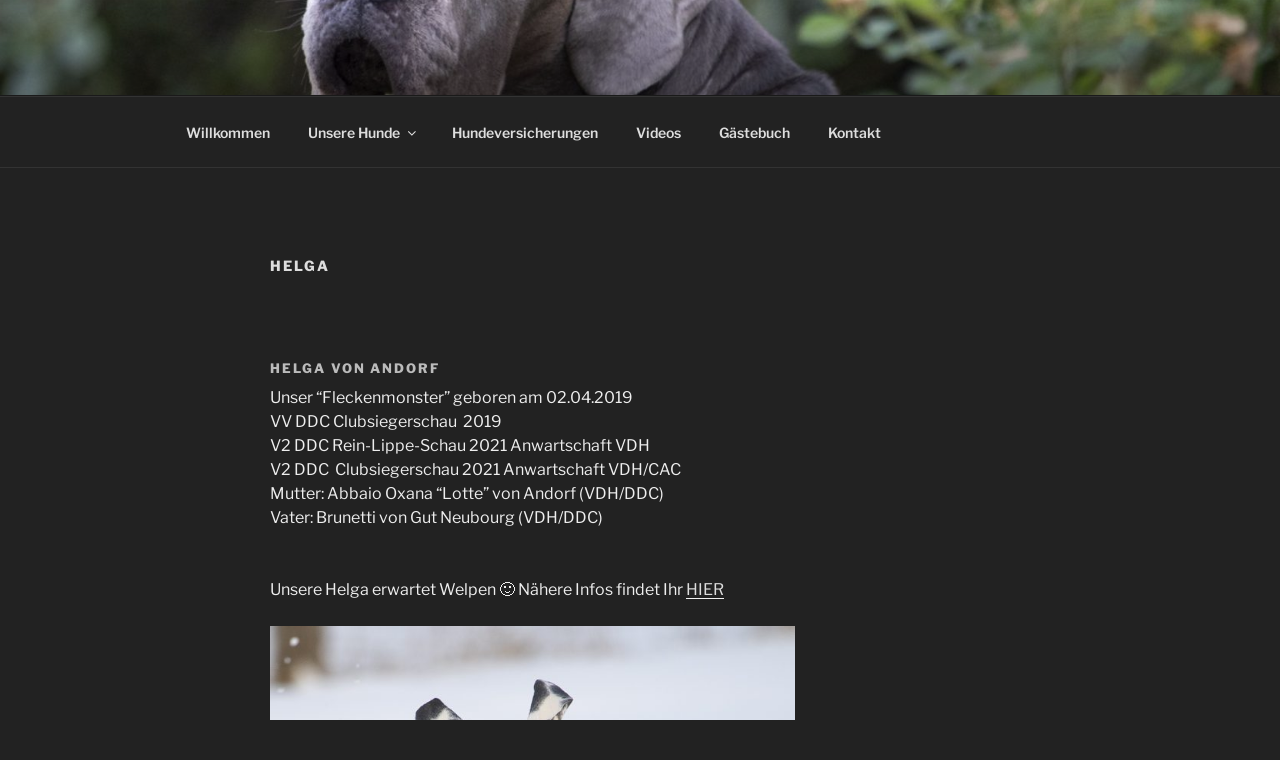

--- FILE ---
content_type: text/html; charset=UTF-8
request_url: http://doggen.dog/wp-admin/admin-ajax.php
body_size: 452
content:
15052.3433f6821c7739ae3a16820007985f25

--- FILE ---
content_type: text/css
request_url: http://doggen.dog/wp-content/uploads/sgf-css/font-d42f679e1f8cfb432de47e5207225d13.css
body_size: 834
content:
@font-face {
	font-family: "Libre Franklin";
	font-weight: 300;
	font-style: normal;
	src: local('Libre Franklin Light'), local('LibreFranklin-Light'), url(//doggen.dog/wp-content/uploads/sgf-css/jizAREVItHgc8qDIbSTKq4XkRi20-SI0q1vjitOh.woff2) format('woff2'), url(//doggen.dog/wp-content/uploads/sgf-css/jizAREVItHgc8qDIbSTKq4XkRi20-SI0q10.woff) format('woff');
	unicode-range: U+0000-00FF, U+0131, U+0152-0153, U+02BB-02BC, U+02C6, U+02DA, U+02DC, U+2000-206F, U+2074, U+20AC, U+2122, U+2191, U+2193, U+2212, U+2215, U+FEFF, U+FFFD;
}
@font-face {
	font-family: "Libre Franklin";
	font-weight: 300;
	font-style: italic;
	src: local('Libre Franklin Light Italic'), local('LibreFranklin-LightItalic'), url(//doggen.dog/wp-content/uploads/sgf-css/jizGREVItHgc8qDIbSTKq4XkRiUa454xm1npjfGj7oY.woff2) format('woff2'), url(//doggen.dog/wp-content/uploads/sgf-css/jizGREVItHgc8qDIbSTKq4XkRiUa454xm1npiw.woff) format('woff');
	unicode-range: U+0000-00FF, U+0131, U+0152-0153, U+02BB-02BC, U+02C6, U+02DA, U+02DC, U+2000-206F, U+2074, U+20AC, U+2122, U+2191, U+2193, U+2212, U+2215, U+FEFF, U+FFFD;
}
@font-face {
	font-family: "Libre Franklin";
	font-weight: 400;
	font-style: normal;
	src: local('Libre Franklin'), local('LibreFranklin-Regular'), url(//doggen.dog/wp-content/uploads/sgf-css/jizDREVItHgc8qDIbSTKq4XkRiUf2zcZiVbJ.woff2) format('woff2'), url(//doggen.dog/wp-content/uploads/sgf-css/jizDREVItHgc8qDIbSTKq4XkRiUf2zE.woff) format('woff');
	unicode-range: U+0000-00FF, U+0131, U+0152-0153, U+02BB-02BC, U+02C6, U+02DA, U+02DC, U+2000-206F, U+2074, U+20AC, U+2122, U+2191, U+2193, U+2212, U+2215, U+FEFF, U+FFFD;
}
@font-face {
	font-family: "Libre Franklin";
	font-weight: 400;
	font-style: italic;
	src: local('Libre Franklin Italic'), local('LibreFranklin-Italic'), url(//doggen.dog/wp-content/uploads/sgf-css/jizBREVItHgc8qDIbSTKq4XkRiUa6zUTjnTLgNs.woff2) format('woff2'), url(//doggen.dog/wp-content/uploads/sgf-css/jizBREVItHgc8qDIbSTKq4XkRiUa6zUTiA.woff) format('woff');
	unicode-range: U+0000-00FF, U+0131, U+0152-0153, U+02BB-02BC, U+02C6, U+02DA, U+02DC, U+2000-206F, U+2074, U+20AC, U+2122, U+2191, U+2193, U+2212, U+2215, U+FEFF, U+FFFD;
}
@font-face {
	font-family: "Libre Franklin";
	font-weight: 600;
	font-style: normal;
	src: local('Libre Franklin SemiBold'), local('LibreFranklin-SemiBold'), url(//doggen.dog/wp-content/uploads/sgf-css/jizAREVItHgc8qDIbSTKq4XkRi3A_yI0q1vjitOh.woff2) format('woff2'), url(//doggen.dog/wp-content/uploads/sgf-css/jizAREVItHgc8qDIbSTKq4XkRi3A_yI0q10.woff) format('woff');
	unicode-range: U+0000-00FF, U+0131, U+0152-0153, U+02BB-02BC, U+02C6, U+02DA, U+02DC, U+2000-206F, U+2074, U+20AC, U+2122, U+2191, U+2193, U+2212, U+2215, U+FEFF, U+FFFD;
}
@font-face {
	font-family: "Libre Franklin";
	font-weight: 600;
	font-style: italic;
	src: local('Libre Franklin SemiBold Italic'), local('LibreFranklin-SemiBoldItalic'), url(//doggen.dog/wp-content/uploads/sgf-css/jizGREVItHgc8qDIbSTKq4XkRiUa4-o3m1npjfGj7oY.woff2) format('woff2'), url(//doggen.dog/wp-content/uploads/sgf-css/jizGREVItHgc8qDIbSTKq4XkRiUa4-o3m1npiw.woff) format('woff');
	unicode-range: U+0000-00FF, U+0131, U+0152-0153, U+02BB-02BC, U+02C6, U+02DA, U+02DC, U+2000-206F, U+2074, U+20AC, U+2122, U+2191, U+2193, U+2212, U+2215, U+FEFF, U+FFFD;
}
@font-face {
	font-family: "Libre Franklin";
	font-weight: 800;
	font-style: normal;
	src: local('Libre Franklin ExtraBold'), local('LibreFranklin-ExtraBold'), url(//doggen.dog/wp-content/uploads/sgf-css/jizAREVItHgc8qDIbSTKq4XkRi24_SI0q1vjitOh.woff2) format('woff2'), url(//doggen.dog/wp-content/uploads/sgf-css/jizAREVItHgc8qDIbSTKq4XkRi24_SI0q10.woff) format('woff');
	unicode-range: U+0000-00FF, U+0131, U+0152-0153, U+02BB-02BC, U+02C6, U+02DA, U+02DC, U+2000-206F, U+2074, U+20AC, U+2122, U+2191, U+2193, U+2212, U+2215, U+FEFF, U+FFFD;
}
@font-face {
	font-family: "Libre Franklin";
	font-weight: 800;
	font-style: italic;
	src: local('Libre Franklin ExtraBold Italic'), local('LibreFranklin-ExtraBoldItalic'), url(//doggen.dog/wp-content/uploads/sgf-css/jizGREVItHgc8qDIbSTKq4XkRiUa45I1m1npjfGj7oY.woff2) format('woff2'), url(//doggen.dog/wp-content/uploads/sgf-css/jizGREVItHgc8qDIbSTKq4XkRiUa45I1m1npiw.woff) format('woff');
	unicode-range: U+0000-00FF, U+0131, U+0152-0153, U+02BB-02BC, U+02C6, U+02DA, U+02DC, U+2000-206F, U+2074, U+20AC, U+2122, U+2191, U+2193, U+2212, U+2215, U+FEFF, U+FFFD;
}
@font-face {
	font-family: "Libre Franklin";
	font-weight: 300;
	font-style: normal;
	src: local('Libre Franklin Light'), local('LibreFranklin-Light'), url(//doggen.dog/wp-content/uploads/sgf-css/jizAREVItHgc8qDIbSTKq4XkRi20-SI6q1vjitOh3oc.woff2) format('woff2'), url(//doggen.dog/wp-content/uploads/sgf-css/jizAREVItHgc8qDIbSTKq4XkRi20-SI6q10.woff) format('woff');
	unicode-range: U+0100-024F, U+0259, U+1E00-1EFF, U+2020, U+20A0-20AB, U+20AD-20CF, U+2113, U+2C60-2C7F, U+A720-A7FF;
}
@font-face {
	font-family: "Libre Franklin";
	font-weight: 300;
	font-style: italic;
	src: local('Libre Franklin Light Italic'), local('LibreFranklin-LightItalic'), url(//doggen.dog/wp-content/uploads/sgf-css/jizGREVItHgc8qDIbSTKq4XkRiUa454xm1fpjfGj7oaMBg.woff2) format('woff2'), url(//doggen.dog/wp-content/uploads/sgf-css/jizGREVItHgc8qDIbSTKq4XkRiUa454xm1fpiw.woff) format('woff');
	unicode-range: U+0100-024F, U+0259, U+1E00-1EFF, U+2020, U+20A0-20AB, U+20AD-20CF, U+2113, U+2C60-2C7F, U+A720-A7FF;
}
@font-face {
	font-family: "Libre Franklin";
	font-weight: 400;
	font-style: normal;
	src: local('Libre Franklin'), local('LibreFranklin-Regular'), url(//doggen.dog/wp-content/uploads/sgf-css/jizDREVItHgc8qDIbSTKq4XkRiUR2zcZiVbJsNo.woff2) format('woff2'), url(//doggen.dog/wp-content/uploads/sgf-css/jizDREVItHgc8qDIbSTKq4XkRiUR2zE.woff) format('woff');
	unicode-range: U+0100-024F, U+0259, U+1E00-1EFF, U+2020, U+20A0-20AB, U+20AD-20CF, U+2113, U+2C60-2C7F, U+A720-A7FF;
}
@font-face {
	font-family: "Libre Franklin";
	font-weight: 400;
	font-style: italic;
	src: local('Libre Franklin Italic'), local('LibreFranklin-Italic'), url(//doggen.dog/wp-content/uploads/sgf-css/jizBREVItHgc8qDIbSTKq4XkRiUa6zsTjnTLgNuZ5w.woff2) format('woff2'), url(//doggen.dog/wp-content/uploads/sgf-css/jizBREVItHgc8qDIbSTKq4XkRiUa6zsTiA.woff) format('woff');
	unicode-range: U+0100-024F, U+0259, U+1E00-1EFF, U+2020, U+20A0-20AB, U+20AD-20CF, U+2113, U+2C60-2C7F, U+A720-A7FF;
}
@font-face {
	font-family: "Libre Franklin";
	font-weight: 600;
	font-style: normal;
	src: local('Libre Franklin SemiBold'), local('LibreFranklin-SemiBold'), url(//doggen.dog/wp-content/uploads/sgf-css/jizAREVItHgc8qDIbSTKq4XkRi3A_yI6q1vjitOh3oc.woff2) format('woff2'), url(//doggen.dog/wp-content/uploads/sgf-css/jizAREVItHgc8qDIbSTKq4XkRi3A_yI6q10.woff) format('woff');
	unicode-range: U+0100-024F, U+0259, U+1E00-1EFF, U+2020, U+20A0-20AB, U+20AD-20CF, U+2113, U+2C60-2C7F, U+A720-A7FF;
}
@font-face {
	font-family: "Libre Franklin";
	font-weight: 600;
	font-style: italic;
	src: local('Libre Franklin SemiBold Italic'), local('LibreFranklin-SemiBoldItalic'), url(//doggen.dog/wp-content/uploads/sgf-css/jizGREVItHgc8qDIbSTKq4XkRiUa4-o3m1fpjfGj7oaMBg.woff2) format('woff2'), url(//doggen.dog/wp-content/uploads/sgf-css/jizGREVItHgc8qDIbSTKq4XkRiUa4-o3m1fpiw.woff) format('woff');
	unicode-range: U+0100-024F, U+0259, U+1E00-1EFF, U+2020, U+20A0-20AB, U+20AD-20CF, U+2113, U+2C60-2C7F, U+A720-A7FF;
}
@font-face {
	font-family: "Libre Franklin";
	font-weight: 800;
	font-style: normal;
	src: local('Libre Franklin ExtraBold'), local('LibreFranklin-ExtraBold'), url(//doggen.dog/wp-content/uploads/sgf-css/jizAREVItHgc8qDIbSTKq4XkRi24_SI6q1vjitOh3oc.woff2) format('woff2'), url(//doggen.dog/wp-content/uploads/sgf-css/jizAREVItHgc8qDIbSTKq4XkRi24_SI6q10.woff) format('woff');
	unicode-range: U+0100-024F, U+0259, U+1E00-1EFF, U+2020, U+20A0-20AB, U+20AD-20CF, U+2113, U+2C60-2C7F, U+A720-A7FF;
}
@font-face {
	font-family: "Libre Franklin";
	font-weight: 800;
	font-style: italic;
	src: local('Libre Franklin ExtraBold Italic'), local('LibreFranklin-ExtraBoldItalic'), url(//doggen.dog/wp-content/uploads/sgf-css/jizGREVItHgc8qDIbSTKq4XkRiUa45I1m1fpjfGj7oaMBg.woff2) format('woff2'), url(//doggen.dog/wp-content/uploads/sgf-css/jizGREVItHgc8qDIbSTKq4XkRiUa45I1m1fpiw.woff) format('woff');
	unicode-range: U+0100-024F, U+0259, U+1E00-1EFF, U+2020, U+20A0-20AB, U+20AD-20CF, U+2113, U+2C60-2C7F, U+A720-A7FF;
}